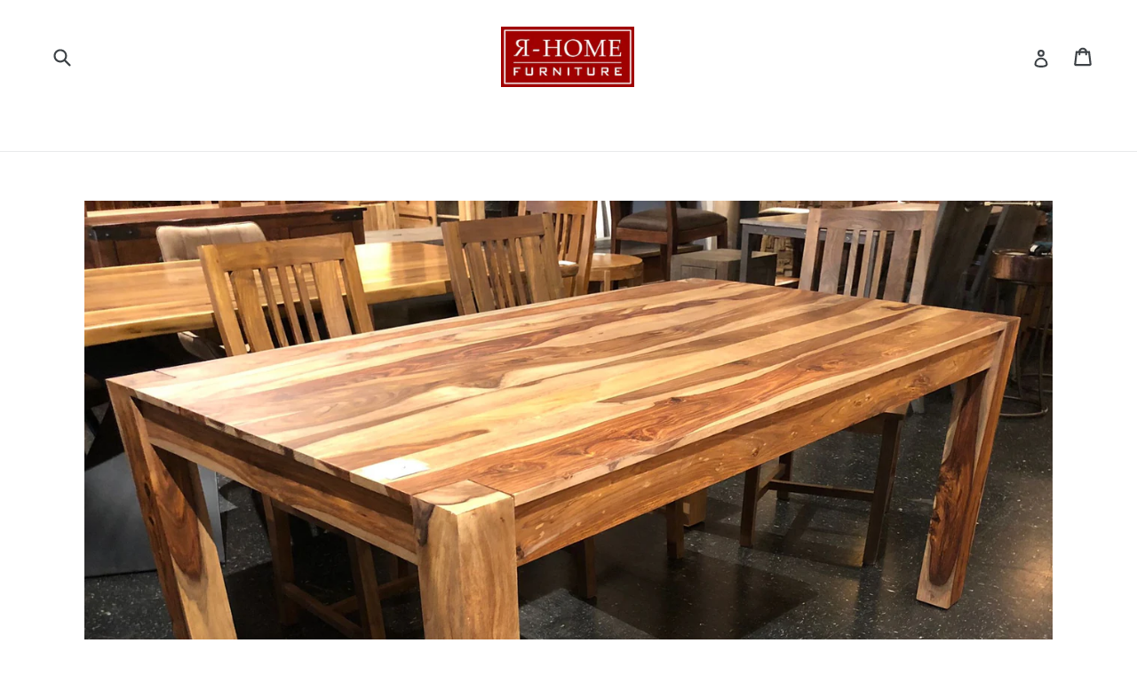

--- FILE ---
content_type: text/html; charset=utf-8
request_url: https://www.r-homefurniture.com/products/copy-of-live-edge-walnut-wood-dining-table-with-mantis-metal-base-1
body_size: 17552
content:
<!doctype html>
<!--[if IE 9]> <html class="ie9 no-js" lang="en"> <![endif]-->
<!--[if (gt IE 9)|!(IE)]><!--> <html class="no-js" lang="en"> <!--<![endif]-->
<head>
  <meta charset="utf-8">
  <meta http-equiv="X-UA-Compatible" content="IE=edge,chrome=1">
  <meta name="viewport" content="width=device-width,initial-scale=1">
  <meta name="theme-color" content="#7796a8">
  <link rel="canonical" href="https://www.r-homefurniture.com/products/copy-of-live-edge-walnut-wood-dining-table-with-mantis-metal-base-1">

  
    <link rel="shortcut icon" href="//www.r-homefurniture.com/cdn/shop/files/R_59eabdb7-93c1-4861-8471-6e9573465b4c_32x32.png?v=1701978706" type="image/png">
  

  
  <title>
    Indian rosewood dining table with corner post legs
    
    
    
      &ndash; R-Home Furniture
    
  </title>

  
    <meta name="description" content="Handcrafted Solid Wood Furniture in Alexandria, VA | Live Edge Designs Welcome to Alexandria’s premier destination for custom solid wood furniture. At R-Home Furniture, we specialize in timeless, handcrafted pieces made from sustainably sourced hardwoods — including oak, walnut, maple, and cherry. Whether you&#39;re search">
  

  <!-- /snippets/social-meta-tags.liquid -->




<meta property="og:site_name" content="R-Home Furniture">
<meta property="og:url" content="https://www.r-homefurniture.com/products/copy-of-live-edge-walnut-wood-dining-table-with-mantis-metal-base-1">
<meta property="og:title" content="Indian rosewood dining table with corner post legs">
<meta property="og:type" content="product">
<meta property="og:description" content="Handcrafted Solid Wood Furniture in Alexandria, VA | Live Edge Designs Welcome to Alexandria’s premier destination for custom solid wood furniture. At R-Home Furniture, we specialize in timeless, handcrafted pieces made from sustainably sourced hardwoods — including oak, walnut, maple, and cherry. Whether you&#39;re search">

  <meta property="og:price:amount" content="2,250.00">
  <meta property="og:price:currency" content="USD">

<meta property="og:image" content="http://www.r-homefurniture.com/cdn/shop/products/indianrosewooddiningtablesheesham_1_1200x1200.jpg?v=1663365403"><meta property="og:image" content="http://www.r-homefurniture.com/cdn/shop/products/indianrosewooddiningtablesheesham_2_1200x1200.jpg?v=1663365403"><meta property="og:image" content="http://www.r-homefurniture.com/cdn/shop/products/indianrosewooddiningtablesheesham_3_1200x1200.jpg?v=1663365403">
<meta property="og:image:secure_url" content="https://www.r-homefurniture.com/cdn/shop/products/indianrosewooddiningtablesheesham_1_1200x1200.jpg?v=1663365403"><meta property="og:image:secure_url" content="https://www.r-homefurniture.com/cdn/shop/products/indianrosewooddiningtablesheesham_2_1200x1200.jpg?v=1663365403"><meta property="og:image:secure_url" content="https://www.r-homefurniture.com/cdn/shop/products/indianrosewooddiningtablesheesham_3_1200x1200.jpg?v=1663365403">


<meta name="twitter:card" content="summary_large_image">
<meta name="twitter:title" content="Indian rosewood dining table with corner post legs">
<meta name="twitter:description" content="Handcrafted Solid Wood Furniture in Alexandria, VA | Live Edge Designs Welcome to Alexandria’s premier destination for custom solid wood furniture. At R-Home Furniture, we specialize in timeless, handcrafted pieces made from sustainably sourced hardwoods — including oak, walnut, maple, and cherry. Whether you&#39;re search">


  <link href="//www.r-homefurniture.com/cdn/shop/t/11/assets/theme.scss.css?v=10335515434221862231696004473" rel="stylesheet" type="text/css" media="all" />
  

  <link href="//fonts.googleapis.com/css?family=Lato:400,700" rel="stylesheet" type="text/css" media="all" />


  

    <link href="//fonts.googleapis.com/css?family=Lato:400" rel="stylesheet" type="text/css" media="all" />
  



  <script>
    var theme = {
      strings: {
        addToCart: "Add to cart",
        soldOut: "Sold out",
        unavailable: "Unavailable",
        showMore: "Show More",
        showLess: "Show Less",
        addressError: "Error looking up that address",
        addressNoResults: "No results for that address",
        addressQueryLimit: "You have exceeded the Google API usage limit. Consider upgrading to a \u003ca href=\"https:\/\/developers.google.com\/maps\/premium\/usage-limits\"\u003ePremium Plan\u003c\/a\u003e.",
        authError: "There was a problem authenticating your Google Maps account."
      },
      moneyFormat: "$ {{amount}}"
    }

    document.documentElement.className = document.documentElement.className.replace('no-js', 'js');
  </script>

  <!--[if (lte IE 9) ]><script src="//www.r-homefurniture.com/cdn/shop/t/11/assets/match-media.min.js?v=22265819453975888031522439572" type="text/javascript"></script><![endif]-->

  

  <!--[if (gt IE 9)|!(IE)]><!--><script src="//www.r-homefurniture.com/cdn/shop/t/11/assets/lazysizes.js?v=68441465964607740661522439572" async="async"></script><!--<![endif]-->
  <!--[if lte IE 9]><script src="//www.r-homefurniture.com/cdn/shop/t/11/assets/lazysizes.min.js?v=2045"></script><![endif]-->

  <!--[if (gt IE 9)|!(IE)]><!--><script src="//www.r-homefurniture.com/cdn/shop/t/11/assets/vendor.js?v=136118274122071307521522439575" defer="defer"></script><!--<![endif]-->
  <!--[if lte IE 9]><script src="//www.r-homefurniture.com/cdn/shop/t/11/assets/vendor.js?v=136118274122071307521522439575"></script><![endif]-->

  <!--[if (gt IE 9)|!(IE)]><!--><script src="//www.r-homefurniture.com/cdn/shop/t/11/assets/theme.js?v=142501575258897474011522955505" defer="defer"></script><!--<![endif]-->
  <!--[if lte IE 9]><script src="//www.r-homefurniture.com/cdn/shop/t/11/assets/theme.js?v=142501575258897474011522955505"></script><![endif]-->

  <script>window.performance && window.performance.mark && window.performance.mark('shopify.content_for_header.start');</script><meta id="shopify-digital-wallet" name="shopify-digital-wallet" content="/7674329/digital_wallets/dialog">
<meta name="shopify-checkout-api-token" content="38ccb15048a09503c103b856885635a4">
<link rel="alternate" type="application/json+oembed" href="https://www.r-homefurniture.com/products/copy-of-live-edge-walnut-wood-dining-table-with-mantis-metal-base-1.oembed">
<script async="async" src="/checkouts/internal/preloads.js?locale=en-US"></script>
<link rel="preconnect" href="https://shop.app" crossorigin="anonymous">
<script async="async" src="https://shop.app/checkouts/internal/preloads.js?locale=en-US&shop_id=7674329" crossorigin="anonymous"></script>
<script id="shopify-features" type="application/json">{"accessToken":"38ccb15048a09503c103b856885635a4","betas":["rich-media-storefront-analytics"],"domain":"www.r-homefurniture.com","predictiveSearch":true,"shopId":7674329,"locale":"en"}</script>
<script>var Shopify = Shopify || {};
Shopify.shop = "rhomefurniture.myshopify.com";
Shopify.locale = "en";
Shopify.currency = {"active":"USD","rate":"1.0"};
Shopify.country = "US";
Shopify.theme = {"name":"Debut","id":12245499997,"schema_name":"Debut","schema_version":"2.3.0","theme_store_id":796,"role":"main"};
Shopify.theme.handle = "null";
Shopify.theme.style = {"id":null,"handle":null};
Shopify.cdnHost = "www.r-homefurniture.com/cdn";
Shopify.routes = Shopify.routes || {};
Shopify.routes.root = "/";</script>
<script type="module">!function(o){(o.Shopify=o.Shopify||{}).modules=!0}(window);</script>
<script>!function(o){function n(){var o=[];function n(){o.push(Array.prototype.slice.apply(arguments))}return n.q=o,n}var t=o.Shopify=o.Shopify||{};t.loadFeatures=n(),t.autoloadFeatures=n()}(window);</script>
<script>
  window.ShopifyPay = window.ShopifyPay || {};
  window.ShopifyPay.apiHost = "shop.app\/pay";
  window.ShopifyPay.redirectState = null;
</script>
<script id="shop-js-analytics" type="application/json">{"pageType":"product"}</script>
<script defer="defer" async type="module" src="//www.r-homefurniture.com/cdn/shopifycloud/shop-js/modules/v2/client.init-shop-cart-sync_BT-GjEfc.en.esm.js"></script>
<script defer="defer" async type="module" src="//www.r-homefurniture.com/cdn/shopifycloud/shop-js/modules/v2/chunk.common_D58fp_Oc.esm.js"></script>
<script defer="defer" async type="module" src="//www.r-homefurniture.com/cdn/shopifycloud/shop-js/modules/v2/chunk.modal_xMitdFEc.esm.js"></script>
<script type="module">
  await import("//www.r-homefurniture.com/cdn/shopifycloud/shop-js/modules/v2/client.init-shop-cart-sync_BT-GjEfc.en.esm.js");
await import("//www.r-homefurniture.com/cdn/shopifycloud/shop-js/modules/v2/chunk.common_D58fp_Oc.esm.js");
await import("//www.r-homefurniture.com/cdn/shopifycloud/shop-js/modules/v2/chunk.modal_xMitdFEc.esm.js");

  window.Shopify.SignInWithShop?.initShopCartSync?.({"fedCMEnabled":true,"windoidEnabled":true});

</script>
<script>
  window.Shopify = window.Shopify || {};
  if (!window.Shopify.featureAssets) window.Shopify.featureAssets = {};
  window.Shopify.featureAssets['shop-js'] = {"shop-cart-sync":["modules/v2/client.shop-cart-sync_DZOKe7Ll.en.esm.js","modules/v2/chunk.common_D58fp_Oc.esm.js","modules/v2/chunk.modal_xMitdFEc.esm.js"],"init-fed-cm":["modules/v2/client.init-fed-cm_B6oLuCjv.en.esm.js","modules/v2/chunk.common_D58fp_Oc.esm.js","modules/v2/chunk.modal_xMitdFEc.esm.js"],"shop-cash-offers":["modules/v2/client.shop-cash-offers_D2sdYoxE.en.esm.js","modules/v2/chunk.common_D58fp_Oc.esm.js","modules/v2/chunk.modal_xMitdFEc.esm.js"],"shop-login-button":["modules/v2/client.shop-login-button_QeVjl5Y3.en.esm.js","modules/v2/chunk.common_D58fp_Oc.esm.js","modules/v2/chunk.modal_xMitdFEc.esm.js"],"pay-button":["modules/v2/client.pay-button_DXTOsIq6.en.esm.js","modules/v2/chunk.common_D58fp_Oc.esm.js","modules/v2/chunk.modal_xMitdFEc.esm.js"],"shop-button":["modules/v2/client.shop-button_DQZHx9pm.en.esm.js","modules/v2/chunk.common_D58fp_Oc.esm.js","modules/v2/chunk.modal_xMitdFEc.esm.js"],"avatar":["modules/v2/client.avatar_BTnouDA3.en.esm.js"],"init-windoid":["modules/v2/client.init-windoid_CR1B-cfM.en.esm.js","modules/v2/chunk.common_D58fp_Oc.esm.js","modules/v2/chunk.modal_xMitdFEc.esm.js"],"init-shop-for-new-customer-accounts":["modules/v2/client.init-shop-for-new-customer-accounts_C_vY_xzh.en.esm.js","modules/v2/client.shop-login-button_QeVjl5Y3.en.esm.js","modules/v2/chunk.common_D58fp_Oc.esm.js","modules/v2/chunk.modal_xMitdFEc.esm.js"],"init-shop-email-lookup-coordinator":["modules/v2/client.init-shop-email-lookup-coordinator_BI7n9ZSv.en.esm.js","modules/v2/chunk.common_D58fp_Oc.esm.js","modules/v2/chunk.modal_xMitdFEc.esm.js"],"init-shop-cart-sync":["modules/v2/client.init-shop-cart-sync_BT-GjEfc.en.esm.js","modules/v2/chunk.common_D58fp_Oc.esm.js","modules/v2/chunk.modal_xMitdFEc.esm.js"],"shop-toast-manager":["modules/v2/client.shop-toast-manager_DiYdP3xc.en.esm.js","modules/v2/chunk.common_D58fp_Oc.esm.js","modules/v2/chunk.modal_xMitdFEc.esm.js"],"init-customer-accounts":["modules/v2/client.init-customer-accounts_D9ZNqS-Q.en.esm.js","modules/v2/client.shop-login-button_QeVjl5Y3.en.esm.js","modules/v2/chunk.common_D58fp_Oc.esm.js","modules/v2/chunk.modal_xMitdFEc.esm.js"],"init-customer-accounts-sign-up":["modules/v2/client.init-customer-accounts-sign-up_iGw4briv.en.esm.js","modules/v2/client.shop-login-button_QeVjl5Y3.en.esm.js","modules/v2/chunk.common_D58fp_Oc.esm.js","modules/v2/chunk.modal_xMitdFEc.esm.js"],"shop-follow-button":["modules/v2/client.shop-follow-button_CqMgW2wH.en.esm.js","modules/v2/chunk.common_D58fp_Oc.esm.js","modules/v2/chunk.modal_xMitdFEc.esm.js"],"checkout-modal":["modules/v2/client.checkout-modal_xHeaAweL.en.esm.js","modules/v2/chunk.common_D58fp_Oc.esm.js","modules/v2/chunk.modal_xMitdFEc.esm.js"],"shop-login":["modules/v2/client.shop-login_D91U-Q7h.en.esm.js","modules/v2/chunk.common_D58fp_Oc.esm.js","modules/v2/chunk.modal_xMitdFEc.esm.js"],"lead-capture":["modules/v2/client.lead-capture_BJmE1dJe.en.esm.js","modules/v2/chunk.common_D58fp_Oc.esm.js","modules/v2/chunk.modal_xMitdFEc.esm.js"],"payment-terms":["modules/v2/client.payment-terms_Ci9AEqFq.en.esm.js","modules/v2/chunk.common_D58fp_Oc.esm.js","modules/v2/chunk.modal_xMitdFEc.esm.js"]};
</script>
<script>(function() {
  var isLoaded = false;
  function asyncLoad() {
    if (isLoaded) return;
    isLoaded = true;
    var urls = ["\/\/www.powr.io\/powr.js?powr-token=rhomefurniture.myshopify.com\u0026external-type=shopify\u0026shop=rhomefurniture.myshopify.com","https:\/\/cdn.shopify.com\/s\/files\/1\/0767\/4329\/t\/11\/assets\/globo.formbuilder.init.js?v=1648536231\u0026shop=rhomefurniture.myshopify.com"];
    for (var i = 0; i < urls.length; i++) {
      var s = document.createElement('script');
      s.type = 'text/javascript';
      s.async = true;
      s.src = urls[i];
      var x = document.getElementsByTagName('script')[0];
      x.parentNode.insertBefore(s, x);
    }
  };
  if(window.attachEvent) {
    window.attachEvent('onload', asyncLoad);
  } else {
    window.addEventListener('load', asyncLoad, false);
  }
})();</script>
<script id="__st">var __st={"a":7674329,"offset":-18000,"reqid":"db6ef443-30ec-4874-add3-300364415c5c-1769032607","pageurl":"www.r-homefurniture.com\/products\/copy-of-live-edge-walnut-wood-dining-table-with-mantis-metal-base-1","u":"e798e0196dd5","p":"product","rtyp":"product","rid":7659131207867};</script>
<script>window.ShopifyPaypalV4VisibilityTracking = true;</script>
<script id="captcha-bootstrap">!function(){'use strict';const t='contact',e='account',n='new_comment',o=[[t,t],['blogs',n],['comments',n],[t,'customer']],c=[[e,'customer_login'],[e,'guest_login'],[e,'recover_customer_password'],[e,'create_customer']],r=t=>t.map((([t,e])=>`form[action*='/${t}']:not([data-nocaptcha='true']) input[name='form_type'][value='${e}']`)).join(','),a=t=>()=>t?[...document.querySelectorAll(t)].map((t=>t.form)):[];function s(){const t=[...o],e=r(t);return a(e)}const i='password',u='form_key',d=['recaptcha-v3-token','g-recaptcha-response','h-captcha-response',i],f=()=>{try{return window.sessionStorage}catch{return}},m='__shopify_v',_=t=>t.elements[u];function p(t,e,n=!1){try{const o=window.sessionStorage,c=JSON.parse(o.getItem(e)),{data:r}=function(t){const{data:e,action:n}=t;return t[m]||n?{data:e,action:n}:{data:t,action:n}}(c);for(const[e,n]of Object.entries(r))t.elements[e]&&(t.elements[e].value=n);n&&o.removeItem(e)}catch(o){console.error('form repopulation failed',{error:o})}}const l='form_type',E='cptcha';function T(t){t.dataset[E]=!0}const w=window,h=w.document,L='Shopify',v='ce_forms',y='captcha';let A=!1;((t,e)=>{const n=(g='f06e6c50-85a8-45c8-87d0-21a2b65856fe',I='https://cdn.shopify.com/shopifycloud/storefront-forms-hcaptcha/ce_storefront_forms_captcha_hcaptcha.v1.5.2.iife.js',D={infoText:'Protected by hCaptcha',privacyText:'Privacy',termsText:'Terms'},(t,e,n)=>{const o=w[L][v],c=o.bindForm;if(c)return c(t,g,e,D).then(n);var r;o.q.push([[t,g,e,D],n]),r=I,A||(h.body.append(Object.assign(h.createElement('script'),{id:'captcha-provider',async:!0,src:r})),A=!0)});var g,I,D;w[L]=w[L]||{},w[L][v]=w[L][v]||{},w[L][v].q=[],w[L][y]=w[L][y]||{},w[L][y].protect=function(t,e){n(t,void 0,e),T(t)},Object.freeze(w[L][y]),function(t,e,n,w,h,L){const[v,y,A,g]=function(t,e,n){const i=e?o:[],u=t?c:[],d=[...i,...u],f=r(d),m=r(i),_=r(d.filter((([t,e])=>n.includes(e))));return[a(f),a(m),a(_),s()]}(w,h,L),I=t=>{const e=t.target;return e instanceof HTMLFormElement?e:e&&e.form},D=t=>v().includes(t);t.addEventListener('submit',(t=>{const e=I(t);if(!e)return;const n=D(e)&&!e.dataset.hcaptchaBound&&!e.dataset.recaptchaBound,o=_(e),c=g().includes(e)&&(!o||!o.value);(n||c)&&t.preventDefault(),c&&!n&&(function(t){try{if(!f())return;!function(t){const e=f();if(!e)return;const n=_(t);if(!n)return;const o=n.value;o&&e.removeItem(o)}(t);const e=Array.from(Array(32),(()=>Math.random().toString(36)[2])).join('');!function(t,e){_(t)||t.append(Object.assign(document.createElement('input'),{type:'hidden',name:u})),t.elements[u].value=e}(t,e),function(t,e){const n=f();if(!n)return;const o=[...t.querySelectorAll(`input[type='${i}']`)].map((({name:t})=>t)),c=[...d,...o],r={};for(const[a,s]of new FormData(t).entries())c.includes(a)||(r[a]=s);n.setItem(e,JSON.stringify({[m]:1,action:t.action,data:r}))}(t,e)}catch(e){console.error('failed to persist form',e)}}(e),e.submit())}));const S=(t,e)=>{t&&!t.dataset[E]&&(n(t,e.some((e=>e===t))),T(t))};for(const o of['focusin','change'])t.addEventListener(o,(t=>{const e=I(t);D(e)&&S(e,y())}));const B=e.get('form_key'),M=e.get(l),P=B&&M;t.addEventListener('DOMContentLoaded',(()=>{const t=y();if(P)for(const e of t)e.elements[l].value===M&&p(e,B);[...new Set([...A(),...v().filter((t=>'true'===t.dataset.shopifyCaptcha))])].forEach((e=>S(e,t)))}))}(h,new URLSearchParams(w.location.search),n,t,e,['guest_login'])})(!0,!0)}();</script>
<script integrity="sha256-4kQ18oKyAcykRKYeNunJcIwy7WH5gtpwJnB7kiuLZ1E=" data-source-attribution="shopify.loadfeatures" defer="defer" src="//www.r-homefurniture.com/cdn/shopifycloud/storefront/assets/storefront/load_feature-a0a9edcb.js" crossorigin="anonymous"></script>
<script crossorigin="anonymous" defer="defer" src="//www.r-homefurniture.com/cdn/shopifycloud/storefront/assets/shopify_pay/storefront-65b4c6d7.js?v=20250812"></script>
<script data-source-attribution="shopify.dynamic_checkout.dynamic.init">var Shopify=Shopify||{};Shopify.PaymentButton=Shopify.PaymentButton||{isStorefrontPortableWallets:!0,init:function(){window.Shopify.PaymentButton.init=function(){};var t=document.createElement("script");t.src="https://www.r-homefurniture.com/cdn/shopifycloud/portable-wallets/latest/portable-wallets.en.js",t.type="module",document.head.appendChild(t)}};
</script>
<script data-source-attribution="shopify.dynamic_checkout.buyer_consent">
  function portableWalletsHideBuyerConsent(e){var t=document.getElementById("shopify-buyer-consent"),n=document.getElementById("shopify-subscription-policy-button");t&&n&&(t.classList.add("hidden"),t.setAttribute("aria-hidden","true"),n.removeEventListener("click",e))}function portableWalletsShowBuyerConsent(e){var t=document.getElementById("shopify-buyer-consent"),n=document.getElementById("shopify-subscription-policy-button");t&&n&&(t.classList.remove("hidden"),t.removeAttribute("aria-hidden"),n.addEventListener("click",e))}window.Shopify?.PaymentButton&&(window.Shopify.PaymentButton.hideBuyerConsent=portableWalletsHideBuyerConsent,window.Shopify.PaymentButton.showBuyerConsent=portableWalletsShowBuyerConsent);
</script>
<script data-source-attribution="shopify.dynamic_checkout.cart.bootstrap">document.addEventListener("DOMContentLoaded",(function(){function t(){return document.querySelector("shopify-accelerated-checkout-cart, shopify-accelerated-checkout")}if(t())Shopify.PaymentButton.init();else{new MutationObserver((function(e,n){t()&&(Shopify.PaymentButton.init(),n.disconnect())})).observe(document.body,{childList:!0,subtree:!0})}}));
</script>
<link id="shopify-accelerated-checkout-styles" rel="stylesheet" media="screen" href="https://www.r-homefurniture.com/cdn/shopifycloud/portable-wallets/latest/accelerated-checkout-backwards-compat.css" crossorigin="anonymous">
<style id="shopify-accelerated-checkout-cart">
        #shopify-buyer-consent {
  margin-top: 1em;
  display: inline-block;
  width: 100%;
}

#shopify-buyer-consent.hidden {
  display: none;
}

#shopify-subscription-policy-button {
  background: none;
  border: none;
  padding: 0;
  text-decoration: underline;
  font-size: inherit;
  cursor: pointer;
}

#shopify-subscription-policy-button::before {
  box-shadow: none;
}

      </style>

<script>window.performance && window.performance.mark && window.performance.mark('shopify.content_for_header.end');</script>

<!--   This area was rendered by Powerful Formbuilder App --> 
	
	<script> 
		 
			var PFB_product_name = 'Indian rosewood dining table with corner post legs'; 
			var PFB_product_url = '/products/copy-of-live-edge-walnut-wood-dining-table-with-mantis-metal-base-1'; 
		 
		 
	</script> 
<!-- End Area -->

<script>
	var Globo = Globo || {};
    var globoFormbuilderRecaptchaInit = function(){};
    Globo.FormBuilder = Globo.FormBuilder || {};
    Globo.FormBuilder.url = "https://form.globosoftware.net";
    Globo.FormBuilder.shop = {
        settings : {
            reCaptcha : {
                siteKey : ''
            },
            hideWaterMark : false,
            encryptionFormId : false,
            copyright: ``,
            scrollTop: true
        },
        pricing:{
            features:{
                fileUpload : false,
                removeCopyright : false,
                bulkOrderForm: false,
                cartForm: false,
            }
        },
        configuration: {
            money_format:  "$ {{amount}}"
        },
        encryption_form_id : false
    };
    Globo.FormBuilder.forms = [];

    
    Globo.FormBuilder.page = {
        title : document.title,
        href : window.location.href,
        type: "product"
    };
    Globo.FormBuilder.assetFormUrls = [];
            Globo.FormBuilder.assetFormUrls[55173] = "//www.r-homefurniture.com/cdn/shop/t/11/assets/globo.formbuilder.data.55173.js?v=104940070330399285561648536219";
    Globo.FormBuilder.assetFormUrls[899] = "//www.r-homefurniture.com/cdn/shop/t/11/assets/globo.formbuilder.data.55173.js?v=104940070330399285561648536219";        
</script>

<link rel="preload" href="//www.r-homefurniture.com/cdn/shop/t/11/assets/globo.formbuilder.css?v=163444510838697616571648536221" as="style" onload="this.onload=null;this.rel='stylesheet'">
<noscript><link rel="stylesheet" href="//www.r-homefurniture.com/cdn/shop/t/11/assets/globo.formbuilder.css?v=163444510838697616571648536221"></noscript>
<link rel="stylesheet" href="//www.r-homefurniture.com/cdn/shop/t/11/assets/globo.formbuilder.css?v=163444510838697616571648536221">


<script>
    Globo.FormBuilder.__webpack_public_path__ = "//www.r-homefurniture.com/cdn/shop/t/11/assets/"
</script>
<script src="//www.r-homefurniture.com/cdn/shop/t/11/assets/globo.formbuilder.index.js?v=70212497172952358611648536226" defer></script>

<script type="application/ld+json">
{
  "@context": "https://schema.org",
  "@type": "FurnitureStore",
  "name": "R-Home Furniture",
  "image": "https://www.r-homefurniture.com/cdn/shop/files/r-home_furniture_store_alexandria_virginia_va_360x.png",
  "address": {
    "@type": "PostalAddress",
    "streetAddress": "5641-A General Washington Dr",
    "addressLocality": "Alexandria",
    "addressRegion": "Virginia",
    "postalCode": "22312",
    "addressCountry": "US"
  },
  "telephone": "703-658-9665",
  "url": "https://www.r-homefurniture.com",
  "priceRange": "$$",
  "openingHours": "Wednesday-Sunday 11:00-18:00",
  "geo": {
    "@type": "GeoCoordinates",
    "latitude": "38.79847",
    "longitude": "-77.16346"
  }
}
</script>

<link href="https://monorail-edge.shopifysvc.com" rel="dns-prefetch">
<script>(function(){if ("sendBeacon" in navigator && "performance" in window) {try {var session_token_from_headers = performance.getEntriesByType('navigation')[0].serverTiming.find(x => x.name == '_s').description;} catch {var session_token_from_headers = undefined;}var session_cookie_matches = document.cookie.match(/_shopify_s=([^;]*)/);var session_token_from_cookie = session_cookie_matches && session_cookie_matches.length === 2 ? session_cookie_matches[1] : "";var session_token = session_token_from_headers || session_token_from_cookie || "";function handle_abandonment_event(e) {var entries = performance.getEntries().filter(function(entry) {return /monorail-edge.shopifysvc.com/.test(entry.name);});if (!window.abandonment_tracked && entries.length === 0) {window.abandonment_tracked = true;var currentMs = Date.now();var navigation_start = performance.timing.navigationStart;var payload = {shop_id: 7674329,url: window.location.href,navigation_start,duration: currentMs - navigation_start,session_token,page_type: "product"};window.navigator.sendBeacon("https://monorail-edge.shopifysvc.com/v1/produce", JSON.stringify({schema_id: "online_store_buyer_site_abandonment/1.1",payload: payload,metadata: {event_created_at_ms: currentMs,event_sent_at_ms: currentMs}}));}}window.addEventListener('pagehide', handle_abandonment_event);}}());</script>
<script id="web-pixels-manager-setup">(function e(e,d,r,n,o){if(void 0===o&&(o={}),!Boolean(null===(a=null===(i=window.Shopify)||void 0===i?void 0:i.analytics)||void 0===a?void 0:a.replayQueue)){var i,a;window.Shopify=window.Shopify||{};var t=window.Shopify;t.analytics=t.analytics||{};var s=t.analytics;s.replayQueue=[],s.publish=function(e,d,r){return s.replayQueue.push([e,d,r]),!0};try{self.performance.mark("wpm:start")}catch(e){}var l=function(){var e={modern:/Edge?\/(1{2}[4-9]|1[2-9]\d|[2-9]\d{2}|\d{4,})\.\d+(\.\d+|)|Firefox\/(1{2}[4-9]|1[2-9]\d|[2-9]\d{2}|\d{4,})\.\d+(\.\d+|)|Chrom(ium|e)\/(9{2}|\d{3,})\.\d+(\.\d+|)|(Maci|X1{2}).+ Version\/(15\.\d+|(1[6-9]|[2-9]\d|\d{3,})\.\d+)([,.]\d+|)( \(\w+\)|)( Mobile\/\w+|) Safari\/|Chrome.+OPR\/(9{2}|\d{3,})\.\d+\.\d+|(CPU[ +]OS|iPhone[ +]OS|CPU[ +]iPhone|CPU IPhone OS|CPU iPad OS)[ +]+(15[._]\d+|(1[6-9]|[2-9]\d|\d{3,})[._]\d+)([._]\d+|)|Android:?[ /-](13[3-9]|1[4-9]\d|[2-9]\d{2}|\d{4,})(\.\d+|)(\.\d+|)|Android.+Firefox\/(13[5-9]|1[4-9]\d|[2-9]\d{2}|\d{4,})\.\d+(\.\d+|)|Android.+Chrom(ium|e)\/(13[3-9]|1[4-9]\d|[2-9]\d{2}|\d{4,})\.\d+(\.\d+|)|SamsungBrowser\/([2-9]\d|\d{3,})\.\d+/,legacy:/Edge?\/(1[6-9]|[2-9]\d|\d{3,})\.\d+(\.\d+|)|Firefox\/(5[4-9]|[6-9]\d|\d{3,})\.\d+(\.\d+|)|Chrom(ium|e)\/(5[1-9]|[6-9]\d|\d{3,})\.\d+(\.\d+|)([\d.]+$|.*Safari\/(?![\d.]+ Edge\/[\d.]+$))|(Maci|X1{2}).+ Version\/(10\.\d+|(1[1-9]|[2-9]\d|\d{3,})\.\d+)([,.]\d+|)( \(\w+\)|)( Mobile\/\w+|) Safari\/|Chrome.+OPR\/(3[89]|[4-9]\d|\d{3,})\.\d+\.\d+|(CPU[ +]OS|iPhone[ +]OS|CPU[ +]iPhone|CPU IPhone OS|CPU iPad OS)[ +]+(10[._]\d+|(1[1-9]|[2-9]\d|\d{3,})[._]\d+)([._]\d+|)|Android:?[ /-](13[3-9]|1[4-9]\d|[2-9]\d{2}|\d{4,})(\.\d+|)(\.\d+|)|Mobile Safari.+OPR\/([89]\d|\d{3,})\.\d+\.\d+|Android.+Firefox\/(13[5-9]|1[4-9]\d|[2-9]\d{2}|\d{4,})\.\d+(\.\d+|)|Android.+Chrom(ium|e)\/(13[3-9]|1[4-9]\d|[2-9]\d{2}|\d{4,})\.\d+(\.\d+|)|Android.+(UC? ?Browser|UCWEB|U3)[ /]?(15\.([5-9]|\d{2,})|(1[6-9]|[2-9]\d|\d{3,})\.\d+)\.\d+|SamsungBrowser\/(5\.\d+|([6-9]|\d{2,})\.\d+)|Android.+MQ{2}Browser\/(14(\.(9|\d{2,})|)|(1[5-9]|[2-9]\d|\d{3,})(\.\d+|))(\.\d+|)|K[Aa][Ii]OS\/(3\.\d+|([4-9]|\d{2,})\.\d+)(\.\d+|)/},d=e.modern,r=e.legacy,n=navigator.userAgent;return n.match(d)?"modern":n.match(r)?"legacy":"unknown"}(),u="modern"===l?"modern":"legacy",c=(null!=n?n:{modern:"",legacy:""})[u],f=function(e){return[e.baseUrl,"/wpm","/b",e.hashVersion,"modern"===e.buildTarget?"m":"l",".js"].join("")}({baseUrl:d,hashVersion:r,buildTarget:u}),m=function(e){var d=e.version,r=e.bundleTarget,n=e.surface,o=e.pageUrl,i=e.monorailEndpoint;return{emit:function(e){var a=e.status,t=e.errorMsg,s=(new Date).getTime(),l=JSON.stringify({metadata:{event_sent_at_ms:s},events:[{schema_id:"web_pixels_manager_load/3.1",payload:{version:d,bundle_target:r,page_url:o,status:a,surface:n,error_msg:t},metadata:{event_created_at_ms:s}}]});if(!i)return console&&console.warn&&console.warn("[Web Pixels Manager] No Monorail endpoint provided, skipping logging."),!1;try{return self.navigator.sendBeacon.bind(self.navigator)(i,l)}catch(e){}var u=new XMLHttpRequest;try{return u.open("POST",i,!0),u.setRequestHeader("Content-Type","text/plain"),u.send(l),!0}catch(e){return console&&console.warn&&console.warn("[Web Pixels Manager] Got an unhandled error while logging to Monorail."),!1}}}}({version:r,bundleTarget:l,surface:e.surface,pageUrl:self.location.href,monorailEndpoint:e.monorailEndpoint});try{o.browserTarget=l,function(e){var d=e.src,r=e.async,n=void 0===r||r,o=e.onload,i=e.onerror,a=e.sri,t=e.scriptDataAttributes,s=void 0===t?{}:t,l=document.createElement("script"),u=document.querySelector("head"),c=document.querySelector("body");if(l.async=n,l.src=d,a&&(l.integrity=a,l.crossOrigin="anonymous"),s)for(var f in s)if(Object.prototype.hasOwnProperty.call(s,f))try{l.dataset[f]=s[f]}catch(e){}if(o&&l.addEventListener("load",o),i&&l.addEventListener("error",i),u)u.appendChild(l);else{if(!c)throw new Error("Did not find a head or body element to append the script");c.appendChild(l)}}({src:f,async:!0,onload:function(){if(!function(){var e,d;return Boolean(null===(d=null===(e=window.Shopify)||void 0===e?void 0:e.analytics)||void 0===d?void 0:d.initialized)}()){var d=window.webPixelsManager.init(e)||void 0;if(d){var r=window.Shopify.analytics;r.replayQueue.forEach((function(e){var r=e[0],n=e[1],o=e[2];d.publishCustomEvent(r,n,o)})),r.replayQueue=[],r.publish=d.publishCustomEvent,r.visitor=d.visitor,r.initialized=!0}}},onerror:function(){return m.emit({status:"failed",errorMsg:"".concat(f," has failed to load")})},sri:function(e){var d=/^sha384-[A-Za-z0-9+/=]+$/;return"string"==typeof e&&d.test(e)}(c)?c:"",scriptDataAttributes:o}),m.emit({status:"loading"})}catch(e){m.emit({status:"failed",errorMsg:(null==e?void 0:e.message)||"Unknown error"})}}})({shopId: 7674329,storefrontBaseUrl: "https://www.r-homefurniture.com",extensionsBaseUrl: "https://extensions.shopifycdn.com/cdn/shopifycloud/web-pixels-manager",monorailEndpoint: "https://monorail-edge.shopifysvc.com/unstable/produce_batch",surface: "storefront-renderer",enabledBetaFlags: ["2dca8a86"],webPixelsConfigList: [{"id":"shopify-app-pixel","configuration":"{}","eventPayloadVersion":"v1","runtimeContext":"STRICT","scriptVersion":"0450","apiClientId":"shopify-pixel","type":"APP","privacyPurposes":["ANALYTICS","MARKETING"]},{"id":"shopify-custom-pixel","eventPayloadVersion":"v1","runtimeContext":"LAX","scriptVersion":"0450","apiClientId":"shopify-pixel","type":"CUSTOM","privacyPurposes":["ANALYTICS","MARKETING"]}],isMerchantRequest: false,initData: {"shop":{"name":"R-Home Furniture","paymentSettings":{"currencyCode":"USD"},"myshopifyDomain":"rhomefurniture.myshopify.com","countryCode":"US","storefrontUrl":"https:\/\/www.r-homefurniture.com"},"customer":null,"cart":null,"checkout":null,"productVariants":[{"price":{"amount":2250.0,"currencyCode":"USD"},"product":{"title":"Indian rosewood dining table with corner post legs","vendor":"R-Home Furniture","id":"7659131207867","untranslatedTitle":"Indian rosewood dining table with corner post legs","url":"\/products\/copy-of-live-edge-walnut-wood-dining-table-with-mantis-metal-base-1","type":""},"id":"43393290764475","image":{"src":"\/\/www.r-homefurniture.com\/cdn\/shop\/products\/indianrosewooddiningtablesheesham_1.jpg?v=1663365403"},"sku":"","title":"Default Title","untranslatedTitle":"Default Title"}],"purchasingCompany":null},},"https://www.r-homefurniture.com/cdn","fcfee988w5aeb613cpc8e4bc33m6693e112",{"modern":"","legacy":""},{"shopId":"7674329","storefrontBaseUrl":"https:\/\/www.r-homefurniture.com","extensionBaseUrl":"https:\/\/extensions.shopifycdn.com\/cdn\/shopifycloud\/web-pixels-manager","surface":"storefront-renderer","enabledBetaFlags":"[\"2dca8a86\"]","isMerchantRequest":"false","hashVersion":"fcfee988w5aeb613cpc8e4bc33m6693e112","publish":"custom","events":"[[\"page_viewed\",{}],[\"product_viewed\",{\"productVariant\":{\"price\":{\"amount\":2250.0,\"currencyCode\":\"USD\"},\"product\":{\"title\":\"Indian rosewood dining table with corner post legs\",\"vendor\":\"R-Home Furniture\",\"id\":\"7659131207867\",\"untranslatedTitle\":\"Indian rosewood dining table with corner post legs\",\"url\":\"\/products\/copy-of-live-edge-walnut-wood-dining-table-with-mantis-metal-base-1\",\"type\":\"\"},\"id\":\"43393290764475\",\"image\":{\"src\":\"\/\/www.r-homefurniture.com\/cdn\/shop\/products\/indianrosewooddiningtablesheesham_1.jpg?v=1663365403\"},\"sku\":\"\",\"title\":\"Default Title\",\"untranslatedTitle\":\"Default Title\"}}]]"});</script><script>
  window.ShopifyAnalytics = window.ShopifyAnalytics || {};
  window.ShopifyAnalytics.meta = window.ShopifyAnalytics.meta || {};
  window.ShopifyAnalytics.meta.currency = 'USD';
  var meta = {"product":{"id":7659131207867,"gid":"gid:\/\/shopify\/Product\/7659131207867","vendor":"R-Home Furniture","type":"","handle":"copy-of-live-edge-walnut-wood-dining-table-with-mantis-metal-base-1","variants":[{"id":43393290764475,"price":225000,"name":"Indian rosewood dining table with corner post legs","public_title":null,"sku":""}],"remote":false},"page":{"pageType":"product","resourceType":"product","resourceId":7659131207867,"requestId":"db6ef443-30ec-4874-add3-300364415c5c-1769032607"}};
  for (var attr in meta) {
    window.ShopifyAnalytics.meta[attr] = meta[attr];
  }
</script>
<script class="analytics">
  (function () {
    var customDocumentWrite = function(content) {
      var jquery = null;

      if (window.jQuery) {
        jquery = window.jQuery;
      } else if (window.Checkout && window.Checkout.$) {
        jquery = window.Checkout.$;
      }

      if (jquery) {
        jquery('body').append(content);
      }
    };

    var hasLoggedConversion = function(token) {
      if (token) {
        return document.cookie.indexOf('loggedConversion=' + token) !== -1;
      }
      return false;
    }

    var setCookieIfConversion = function(token) {
      if (token) {
        var twoMonthsFromNow = new Date(Date.now());
        twoMonthsFromNow.setMonth(twoMonthsFromNow.getMonth() + 2);

        document.cookie = 'loggedConversion=' + token + '; expires=' + twoMonthsFromNow;
      }
    }

    var trekkie = window.ShopifyAnalytics.lib = window.trekkie = window.trekkie || [];
    if (trekkie.integrations) {
      return;
    }
    trekkie.methods = [
      'identify',
      'page',
      'ready',
      'track',
      'trackForm',
      'trackLink'
    ];
    trekkie.factory = function(method) {
      return function() {
        var args = Array.prototype.slice.call(arguments);
        args.unshift(method);
        trekkie.push(args);
        return trekkie;
      };
    };
    for (var i = 0; i < trekkie.methods.length; i++) {
      var key = trekkie.methods[i];
      trekkie[key] = trekkie.factory(key);
    }
    trekkie.load = function(config) {
      trekkie.config = config || {};
      trekkie.config.initialDocumentCookie = document.cookie;
      var first = document.getElementsByTagName('script')[0];
      var script = document.createElement('script');
      script.type = 'text/javascript';
      script.onerror = function(e) {
        var scriptFallback = document.createElement('script');
        scriptFallback.type = 'text/javascript';
        scriptFallback.onerror = function(error) {
                var Monorail = {
      produce: function produce(monorailDomain, schemaId, payload) {
        var currentMs = new Date().getTime();
        var event = {
          schema_id: schemaId,
          payload: payload,
          metadata: {
            event_created_at_ms: currentMs,
            event_sent_at_ms: currentMs
          }
        };
        return Monorail.sendRequest("https://" + monorailDomain + "/v1/produce", JSON.stringify(event));
      },
      sendRequest: function sendRequest(endpointUrl, payload) {
        // Try the sendBeacon API
        if (window && window.navigator && typeof window.navigator.sendBeacon === 'function' && typeof window.Blob === 'function' && !Monorail.isIos12()) {
          var blobData = new window.Blob([payload], {
            type: 'text/plain'
          });

          if (window.navigator.sendBeacon(endpointUrl, blobData)) {
            return true;
          } // sendBeacon was not successful

        } // XHR beacon

        var xhr = new XMLHttpRequest();

        try {
          xhr.open('POST', endpointUrl);
          xhr.setRequestHeader('Content-Type', 'text/plain');
          xhr.send(payload);
        } catch (e) {
          console.log(e);
        }

        return false;
      },
      isIos12: function isIos12() {
        return window.navigator.userAgent.lastIndexOf('iPhone; CPU iPhone OS 12_') !== -1 || window.navigator.userAgent.lastIndexOf('iPad; CPU OS 12_') !== -1;
      }
    };
    Monorail.produce('monorail-edge.shopifysvc.com',
      'trekkie_storefront_load_errors/1.1',
      {shop_id: 7674329,
      theme_id: 12245499997,
      app_name: "storefront",
      context_url: window.location.href,
      source_url: "//www.r-homefurniture.com/cdn/s/trekkie.storefront.cd680fe47e6c39ca5d5df5f0a32d569bc48c0f27.min.js"});

        };
        scriptFallback.async = true;
        scriptFallback.src = '//www.r-homefurniture.com/cdn/s/trekkie.storefront.cd680fe47e6c39ca5d5df5f0a32d569bc48c0f27.min.js';
        first.parentNode.insertBefore(scriptFallback, first);
      };
      script.async = true;
      script.src = '//www.r-homefurniture.com/cdn/s/trekkie.storefront.cd680fe47e6c39ca5d5df5f0a32d569bc48c0f27.min.js';
      first.parentNode.insertBefore(script, first);
    };
    trekkie.load(
      {"Trekkie":{"appName":"storefront","development":false,"defaultAttributes":{"shopId":7674329,"isMerchantRequest":null,"themeId":12245499997,"themeCityHash":"4778765602666349782","contentLanguage":"en","currency":"USD","eventMetadataId":"bd99d6e9-d4fc-43d2-ac2a-7e88827e2d6a"},"isServerSideCookieWritingEnabled":true,"monorailRegion":"shop_domain","enabledBetaFlags":["65f19447"]},"Session Attribution":{},"S2S":{"facebookCapiEnabled":false,"source":"trekkie-storefront-renderer","apiClientId":580111}}
    );

    var loaded = false;
    trekkie.ready(function() {
      if (loaded) return;
      loaded = true;

      window.ShopifyAnalytics.lib = window.trekkie;

      var originalDocumentWrite = document.write;
      document.write = customDocumentWrite;
      try { window.ShopifyAnalytics.merchantGoogleAnalytics.call(this); } catch(error) {};
      document.write = originalDocumentWrite;

      window.ShopifyAnalytics.lib.page(null,{"pageType":"product","resourceType":"product","resourceId":7659131207867,"requestId":"db6ef443-30ec-4874-add3-300364415c5c-1769032607","shopifyEmitted":true});

      var match = window.location.pathname.match(/checkouts\/(.+)\/(thank_you|post_purchase)/)
      var token = match? match[1]: undefined;
      if (!hasLoggedConversion(token)) {
        setCookieIfConversion(token);
        window.ShopifyAnalytics.lib.track("Viewed Product",{"currency":"USD","variantId":43393290764475,"productId":7659131207867,"productGid":"gid:\/\/shopify\/Product\/7659131207867","name":"Indian rosewood dining table with corner post legs","price":"2250.00","sku":"","brand":"R-Home Furniture","variant":null,"category":"","nonInteraction":true,"remote":false},undefined,undefined,{"shopifyEmitted":true});
      window.ShopifyAnalytics.lib.track("monorail:\/\/trekkie_storefront_viewed_product\/1.1",{"currency":"USD","variantId":43393290764475,"productId":7659131207867,"productGid":"gid:\/\/shopify\/Product\/7659131207867","name":"Indian rosewood dining table with corner post legs","price":"2250.00","sku":"","brand":"R-Home Furniture","variant":null,"category":"","nonInteraction":true,"remote":false,"referer":"https:\/\/www.r-homefurniture.com\/products\/copy-of-live-edge-walnut-wood-dining-table-with-mantis-metal-base-1"});
      }
    });


        var eventsListenerScript = document.createElement('script');
        eventsListenerScript.async = true;
        eventsListenerScript.src = "//www.r-homefurniture.com/cdn/shopifycloud/storefront/assets/shop_events_listener-3da45d37.js";
        document.getElementsByTagName('head')[0].appendChild(eventsListenerScript);

})();</script>
<script
  defer
  src="https://www.r-homefurniture.com/cdn/shopifycloud/perf-kit/shopify-perf-kit-3.0.4.min.js"
  data-application="storefront-renderer"
  data-shop-id="7674329"
  data-render-region="gcp-us-central1"
  data-page-type="product"
  data-theme-instance-id="12245499997"
  data-theme-name="Debut"
  data-theme-version="2.3.0"
  data-monorail-region="shop_domain"
  data-resource-timing-sampling-rate="10"
  data-shs="true"
  data-shs-beacon="true"
  data-shs-export-with-fetch="true"
  data-shs-logs-sample-rate="1"
  data-shs-beacon-endpoint="https://www.r-homefurniture.com/api/collect"
></script>
</head>

<body class="template-product">

  <a class="in-page-link visually-hidden skip-link" href="#MainContent">Skip to content</a>

  <div id="SearchDrawer" class="search-bar drawer drawer--top" role="dialog" aria-modal="true" aria-label="Search">
    <div class="search-bar__table">
      <div class="search-bar__table-cell search-bar__form-wrapper">
        <form class="search search-bar__form" action="/search" method="get" role="search">
          <button class="search-bar__submit search__submit btn--link" type="submit">
            <svg aria-hidden="true" focusable="false" role="presentation" class="icon icon-search" viewBox="0 0 37 40"><path d="M35.6 36l-9.8-9.8c4.1-5.4 3.6-13.2-1.3-18.1-5.4-5.4-14.2-5.4-19.7 0-5.4 5.4-5.4 14.2 0 19.7 2.6 2.6 6.1 4.1 9.8 4.1 3 0 5.9-1 8.3-2.8l9.8 9.8c.4.4.9.6 1.4.6s1-.2 1.4-.6c.9-.9.9-2.1.1-2.9zm-20.9-8.2c-2.6 0-5.1-1-7-2.9-3.9-3.9-3.9-10.1 0-14C9.6 9 12.2 8 14.7 8s5.1 1 7 2.9c3.9 3.9 3.9 10.1 0 14-1.9 1.9-4.4 2.9-7 2.9z"/></svg>
            <span class="icon__fallback-text">Submit</span>
          </button>
          <input class="search__input search-bar__input" type="search" name="q" value="" placeholder="Search" aria-label="Search">
        </form>
      </div>
      <div class="search-bar__table-cell text-right">
        <button type="button" class="btn--link search-bar__close js-drawer-close">
          <svg aria-hidden="true" focusable="false" role="presentation" class="icon icon-close" viewBox="0 0 37 40"><path d="M21.3 23l11-11c.8-.8.8-2 0-2.8-.8-.8-2-.8-2.8 0l-11 11-11-11c-.8-.8-2-.8-2.8 0-.8.8-.8 2 0 2.8l11 11-11 11c-.8.8-.8 2 0 2.8.4.4.9.6 1.4.6s1-.2 1.4-.6l11-11 11 11c.4.4.9.6 1.4.6s1-.2 1.4-.6c.8-.8.8-2 0-2.8l-11-11z"/></svg>
          <span class="icon__fallback-text">Close search</span>
        </button>
      </div>
    </div>
  </div>

  <div id="shopify-section-header" class="shopify-section">
  <style>
    .notification-bar {
      background-color: #ffffff;
    }

    .notification-bar__message {
      color: #000000;
    }

    
      .site-header__logo-image {
        max-width: 150px;
      }
    

    
  </style>


<div data-section-id="header" data-section-type="header-section">
  <nav class="mobile-nav-wrapper medium-up--hide" role="navigation">
  <ul id="MobileNav" class="mobile-nav">
    
  </ul>
</nav>

  
    
  

  <header class="site-header logo--center" role="banner">
    <div class="grid grid--no-gutters grid--table">
      
        <div class="grid__item small--hide medium-up--one-third">
          <div class="site-header__search">
            <form action="/search" method="get" class="search-header search" role="search">
  <input class="search-header__input search__input"
    type="search"
    name="q"
    placeholder="Search"
    aria-label="Search">
  <button class="search-header__submit search__submit btn--link" type="submit">
    <svg aria-hidden="true" focusable="false" role="presentation" class="icon icon-search" viewBox="0 0 37 40"><path d="M35.6 36l-9.8-9.8c4.1-5.4 3.6-13.2-1.3-18.1-5.4-5.4-14.2-5.4-19.7 0-5.4 5.4-5.4 14.2 0 19.7 2.6 2.6 6.1 4.1 9.8 4.1 3 0 5.9-1 8.3-2.8l9.8 9.8c.4.4.9.6 1.4.6s1-.2 1.4-.6c.9-.9.9-2.1.1-2.9zm-20.9-8.2c-2.6 0-5.1-1-7-2.9-3.9-3.9-3.9-10.1 0-14C9.6 9 12.2 8 14.7 8s5.1 1 7 2.9c3.9 3.9 3.9 10.1 0 14-1.9 1.9-4.4 2.9-7 2.9z"/></svg>
    <span class="icon__fallback-text">Submit</span>
  </button>
</form>

          </div>
        </div>
      

      

      <div class="grid__item small--one-half medium-up--one-third logo-align--center">
        
        
          <div class="h2 site-header__logo">
        
          
<a href="/" class="site-header__logo-image site-header__logo-image--centered">
              
              <img class="lazyload js"
                   src="//www.r-homefurniture.com/cdn/shop/files/r-home_furniture_store_alexandria_virginia_va_300x300.png?v=1677262218"
                   data-src="//www.r-homefurniture.com/cdn/shop/files/r-home_furniture_store_alexandria_virginia_va_{width}x.png?v=1677262218"
                   data-widths="[180, 360, 540, 720, 900, 1080, 1296, 1512, 1728, 2048]"
                   data-aspectratio="2.188679245283019"
                   data-sizes="auto"
                   alt="furniture store northern virginia fairfax arlington alexandria washington dc maryland"
                   style="max-width: 150px">
              <noscript>
                
                <img src="//www.r-homefurniture.com/cdn/shop/files/r-home_furniture_store_alexandria_virginia_va_150x.png?v=1677262218"
                     srcset="//www.r-homefurniture.com/cdn/shop/files/r-home_furniture_store_alexandria_virginia_va_150x.png?v=1677262218 1x, //www.r-homefurniture.com/cdn/shop/files/r-home_furniture_store_alexandria_virginia_va_150x@2x.png?v=1677262218 2x"
                     alt="furniture store northern virginia fairfax arlington alexandria washington dc maryland"
                     style="max-width: 150px;">
              </noscript>
            </a>
          
        
          </div>
        
      </div>

      

      <div class="grid__item small--one-half medium-up--one-third text-right site-header__icons site-header__icons--plus">
        <div class="site-header__icons-wrapper">
          

          <button type="button" class="btn--link site-header__search-toggle js-drawer-open-top medium-up--hide">
            <svg aria-hidden="true" focusable="false" role="presentation" class="icon icon-search" viewBox="0 0 37 40"><path d="M35.6 36l-9.8-9.8c4.1-5.4 3.6-13.2-1.3-18.1-5.4-5.4-14.2-5.4-19.7 0-5.4 5.4-5.4 14.2 0 19.7 2.6 2.6 6.1 4.1 9.8 4.1 3 0 5.9-1 8.3-2.8l9.8 9.8c.4.4.9.6 1.4.6s1-.2 1.4-.6c.9-.9.9-2.1.1-2.9zm-20.9-8.2c-2.6 0-5.1-1-7-2.9-3.9-3.9-3.9-10.1 0-14C9.6 9 12.2 8 14.7 8s5.1 1 7 2.9c3.9 3.9 3.9 10.1 0 14-1.9 1.9-4.4 2.9-7 2.9z"/></svg>
            <span class="icon__fallback-text">Search</span>
          </button>

          
            
              <a href="/account/login" class="site-header__account">
                <svg aria-hidden="true" focusable="false" role="presentation" class="icon icon-login" viewBox="0 0 28.33 37.68"><path d="M14.17 14.9a7.45 7.45 0 1 0-7.5-7.45 7.46 7.46 0 0 0 7.5 7.45zm0-10.91a3.45 3.45 0 1 1-3.5 3.46A3.46 3.46 0 0 1 14.17 4zM14.17 16.47A14.18 14.18 0 0 0 0 30.68c0 1.41.66 4 5.11 5.66a27.17 27.17 0 0 0 9.06 1.34c6.54 0 14.17-1.84 14.17-7a14.18 14.18 0 0 0-14.17-14.21zm0 17.21c-6.3 0-10.17-1.77-10.17-3a10.17 10.17 0 1 1 20.33 0c.01 1.23-3.86 3-10.16 3z"/></svg>
                <span class="icon__fallback-text">Log in</span>
              </a>
            
          

          <a href="/cart" class="site-header__cart">
            <svg aria-hidden="true" focusable="false" role="presentation" class="icon icon-cart" viewBox="0 0 37 40"><path d="M36.5 34.8L33.3 8h-5.9C26.7 3.9 23 .8 18.5.8S10.3 3.9 9.6 8H3.7L.5 34.8c-.2 1.5.4 2.4.9 3 .5.5 1.4 1.2 3.1 1.2h28c1.3 0 2.4-.4 3.1-1.3.7-.7 1-1.8.9-2.9zm-18-30c2.2 0 4.1 1.4 4.7 3.2h-9.5c.7-1.9 2.6-3.2 4.8-3.2zM4.5 35l2.8-23h2.2v3c0 1.1.9 2 2 2s2-.9 2-2v-3h10v3c0 1.1.9 2 2 2s2-.9 2-2v-3h2.2l2.8 23h-28z"/></svg>
            <span class="icon__fallback-text">Cart</span>
            
          </a>

          
        </div>

      </div>
    </div>
  </header>

  
  <nav class="small--hide border-bottom" id="AccessibleNav" role="navigation">
    <ul class="site-nav list--inline site-nav--centered" id="SiteNav">
  
</ul>

  </nav>
  
</div>



<script type="application/ld+json">
{
  "@context": "http://schema.org",
  "@type": "Organization",
  "name": "R-Home Furniture",
  
    
    "logo": "https://www.r-homefurniture.com/cdn/shop/files/r-home_furniture_store_alexandria_virginia_va_232x.png?v=1677262218",
  
  "sameAs": [
    "",
    "https://www.facebook.com/rhomefurniturestore",
    "",
    "https://www.instagram.com/rhomefurniture",
    "",
    "",
    "",
    ""
  ],
  "url": "https://www.r-homefurniture.com"
}
</script>


</div>

  <div class="page-container" id="PageContainer">

    <main class="main-content" id="MainContent" role="main">
      

<div id="shopify-section-product-template" class="shopify-section"><div class="product-template__container page-width" id="ProductSection-product-template" data-section-id="product-template" data-section-type="product" data-enable-history-state="true">
  


  <div class="grid product-single">
    <div class="grid__item product-single__photos  product-single__photos--full">
        
        
        
        
<style>
  
  
  @media screen and (min-width: 750px) { 
    #FeaturedImage-product-template-33563001454779 {
      max-width: 1090px;
      max-height: 893.076171875px;
    }
    #FeaturedImageZoom-product-template-33563001454779-wrapper {
      max-width: 1090px;
      max-height: 893.076171875px;
    }
   } 
  
  
    
    @media screen and (max-width: 749px) {
      #FeaturedImage-product-template-33563001454779 {
        max-width: 750px;
        max-height: 750px;
      }
      #FeaturedImageZoom-product-template-33563001454779-wrapper {
        max-width: 750px;
      }
    }
  
</style>


        <div id="FeaturedImageZoom-product-template-33563001454779-wrapper" class="product-single__photo-wrapper js">
          <div id="FeaturedImageZoom-product-template-33563001454779" style="padding-top:81.93359375%;" class="product-single__photo product-single__photo--has-thumbnails" data-image-id="33563001454779">
            <img id="FeaturedImage-product-template-33563001454779"
                 class="feature-row__image product-featured-img lazyload"
                 src="//www.r-homefurniture.com/cdn/shop/products/indianrosewooddiningtablesheesham_1_300x300.jpg?v=1663365403"
                 data-src="//www.r-homefurniture.com/cdn/shop/products/indianrosewooddiningtablesheesham_1_{width}x.jpg?v=1663365403"
                 data-widths="[180, 360, 540, 720, 900, 1080, 1296, 1512, 1728, 2048]"
                 data-aspectratio="1.2205005959475566"
                 data-sizes="auto"
                 alt="Indian rosewood dining table with corner post legs">
          </div>
        </div>
      
        
        
        
        
<style>
  
  
  @media screen and (min-width: 750px) { 
    #FeaturedImage-product-template-33563001487547 {
      max-width: 1090px;
      max-height: 817.5px;
    }
    #FeaturedImageZoom-product-template-33563001487547-wrapper {
      max-width: 1090px;
      max-height: 817.5px;
    }
   } 
  
  
    
    @media screen and (max-width: 749px) {
      #FeaturedImage-product-template-33563001487547 {
        max-width: 750px;
        max-height: 750px;
      }
      #FeaturedImageZoom-product-template-33563001487547-wrapper {
        max-width: 750px;
      }
    }
  
</style>


        <div id="FeaturedImageZoom-product-template-33563001487547-wrapper" class="product-single__photo-wrapper js">
          <div id="FeaturedImageZoom-product-template-33563001487547" style="padding-top:75.0%;" class="product-single__photo product-single__photo--has-thumbnails hide" data-image-id="33563001487547">
            <img id="FeaturedImage-product-template-33563001487547"
                 class="feature-row__image product-featured-img lazyload lazypreload"
                 src="//www.r-homefurniture.com/cdn/shop/products/indianrosewooddiningtablesheesham_2_300x300.jpg?v=1663365403"
                 data-src="//www.r-homefurniture.com/cdn/shop/products/indianrosewooddiningtablesheesham_2_{width}x.jpg?v=1663365403"
                 data-widths="[180, 360, 540, 720, 900, 1080, 1296, 1512, 1728, 2048]"
                 data-aspectratio="1.3333333333333333"
                 data-sizes="auto"
                 alt="Indian rosewood dining table with corner post legs">
          </div>
        </div>
      
        
        
        
        
<style>
  
  
  @media screen and (min-width: 750px) { 
    #FeaturedImage-product-template-33563001422011 {
      max-width: 1090px;
      max-height: 817.5px;
    }
    #FeaturedImageZoom-product-template-33563001422011-wrapper {
      max-width: 1090px;
      max-height: 817.5px;
    }
   } 
  
  
    
    @media screen and (max-width: 749px) {
      #FeaturedImage-product-template-33563001422011 {
        max-width: 750px;
        max-height: 750px;
      }
      #FeaturedImageZoom-product-template-33563001422011-wrapper {
        max-width: 750px;
      }
    }
  
</style>


        <div id="FeaturedImageZoom-product-template-33563001422011-wrapper" class="product-single__photo-wrapper js">
          <div id="FeaturedImageZoom-product-template-33563001422011" style="padding-top:75.0%;" class="product-single__photo product-single__photo--has-thumbnails hide" data-image-id="33563001422011">
            <img id="FeaturedImage-product-template-33563001422011"
                 class="feature-row__image product-featured-img lazyload lazypreload"
                 src="//www.r-homefurniture.com/cdn/shop/products/indianrosewooddiningtablesheesham_3_300x300.jpg?v=1663365403"
                 data-src="//www.r-homefurniture.com/cdn/shop/products/indianrosewooddiningtablesheesham_3_{width}x.jpg?v=1663365403"
                 data-widths="[180, 360, 540, 720, 900, 1080, 1296, 1512, 1728, 2048]"
                 data-aspectratio="1.3333333333333333"
                 data-sizes="auto"
                 alt="Indian rosewood dining table with corner post legs">
          </div>
        </div>
      

      <noscript>
        
        <img src="//www.r-homefurniture.com/cdn/shop/products/indianrosewooddiningtablesheesham_1_1090x@2x.jpg?v=1663365403" alt="Indian rosewood dining table with corner post legs" id="FeaturedImage-product-template" class="product-featured-img" style="max-width: 1090px;">
      </noscript>

      
        

        <div class="thumbnails-wrapper">
          
          <ul class="grid grid--uniform product-single__thumbnails product-single__thumbnails-product-template">
            
              <li class="grid__item medium-up--one-eighth product-single__thumbnails-item js">
                <a href="//www.r-homefurniture.com/cdn/shop/products/indianrosewooddiningtablesheesham_1_1024x1024@2x.jpg?v=1663365403"
                   class="text-link product-single__thumbnail product-single__thumbnail--product-template"
                   data-thumbnail-id="33563001454779"
                   >
                     <img class="product-single__thumbnail-image" src="//www.r-homefurniture.com/cdn/shop/products/indianrosewooddiningtablesheesham_1_110x110@2x.jpg?v=1663365403" alt="Indian rosewood dining table with corner post legs">
                </a>
              </li>
            
              <li class="grid__item medium-up--one-eighth product-single__thumbnails-item js">
                <a href="//www.r-homefurniture.com/cdn/shop/products/indianrosewooddiningtablesheesham_2_1024x1024@2x.jpg?v=1663365403"
                   class="text-link product-single__thumbnail product-single__thumbnail--product-template"
                   data-thumbnail-id="33563001487547"
                   >
                     <img class="product-single__thumbnail-image" src="//www.r-homefurniture.com/cdn/shop/products/indianrosewooddiningtablesheesham_2_110x110@2x.jpg?v=1663365403" alt="Indian rosewood dining table with corner post legs">
                </a>
              </li>
            
              <li class="grid__item medium-up--one-eighth product-single__thumbnails-item js">
                <a href="//www.r-homefurniture.com/cdn/shop/products/indianrosewooddiningtablesheesham_3_1024x1024@2x.jpg?v=1663365403"
                   class="text-link product-single__thumbnail product-single__thumbnail--product-template"
                   data-thumbnail-id="33563001422011"
                   >
                     <img class="product-single__thumbnail-image" src="//www.r-homefurniture.com/cdn/shop/products/indianrosewooddiningtablesheesham_3_110x110@2x.jpg?v=1663365403" alt="Indian rosewood dining table with corner post legs">
                </a>
              </li>
            
          </ul>
          
        </div>
      
    </div>

    <div class="grid__item ">
      <div class="product-single__meta">

        <h1 class="product-single__title">Indian rosewood dining table with corner post legs</h1>

        

        <div>
          <p class="product-single__price product-single__price-product-template">
            
              <span class="visually-hidden">Regular price</span>
              <s id="ComparePrice-product-template" class="hide"></s>
              <span class="product-price__price product-price__price-product-template">
                <span id="ProductPrice-product-template">
                  $ 2,250.00
                </span>
                <span class="product-price__sale-label product-price__sale-label-product-template hide">Sale</span>
              </span>
            
          </p>

          

          <form method="post" action="/cart/add" id="product_form_7659131207867" accept-charset="UTF-8" class="product-form product-form-product-template product-form--hide-variant-labels
" enctype="multipart/form-data"><input type="hidden" name="form_type" value="product" /><input type="hidden" name="utf8" value="✓" />
            

            <select name="id" id="ProductSelect-product-template" class="product-form__variants no-js">
              
                
                  <option  selected="selected"  value="43393290764475">
                    Default Title
                  </option>
                
              
            </select>

            
            <div class="product-form__item product-form__item--submit product-form__item--no-variants">
              <button type="submit" name="add" id="AddToCart-product-template"  class="btn product-form__cart-submit">
                <span id="AddToCartText-product-template">
                  
                    Add to cart
                  
                </span>
              </button>
              
            </div>
          <input type="hidden" name="product-id" value="7659131207867" /><input type="hidden" name="section-id" value="product-template" /></form>
        </div>

        <div class="product-single__description rte">
          <h2>Handcrafted Solid Wood Furniture in Alexandria, VA | Live Edge Designs</h2>
<p><br>Welcome to Alexandria’s premier destination for custom solid wood furniture. At R-Home Furniture, we specialize in timeless, handcrafted pieces made from sustainably sourced hardwoods — including oak, walnut, maple, and cherry. Whether you're searching for a rustic live edge dining table, a modern solid wood coffee table, or a custom wood desk that brings nature indoors, our expert craftsmanship brings your vision to life.</p>
<p>Located in the heart of Alexandria, Virginia, we proudly serve homeowners, designers, and businesses throughout Northern Virginia, Washington, DC, and Maryland. Our live edge wood furniture is locally made, preserving the natural beauty and character of each unique slab. From natural edge countertops to reclaimed wood shelving, every piece tells a story.</p>
<p>Why Choose Us?</p>
<p>- Locally Made Solid Wood Furniture<br>- Live Edge Slabs with One-of-a-Kind Grain Patterns<br>- Custom Furniture Design Services<br>- Eco-Friendly &amp; Sustainably Sourced Materials<br>- Modern Rustic Styles for Every Room</p>
<p>Upgrade your home with heirloom-quality furniture that blends organic beauty and modern design. Whether you're furnishing a luxury living room, a cozy farmhouse kitchen, or a professional office space, our solid wood and live edge pieces are built to last generations.</p>
<p><strong>Shop Now or Visit Our Alexandria Showroom</strong><br><br>Experience the difference of handcrafted furniture made in Virginia. Browse our online catalog or visit us in-store to discover why we're the top choice for solid wood and live edge furniture in Alexandria VA.</p>
        </div>

        
          <!-- /snippets/social-sharing.liquid -->
<div class="social-sharing">

  
    <a target="_blank" href="//www.facebook.com/sharer.php?u=https://www.r-homefurniture.com/products/copy-of-live-edge-walnut-wood-dining-table-with-mantis-metal-base-1" class="btn btn--small btn--secondary btn--share share-facebook" title="Share on Facebook">
      <svg aria-hidden="true" focusable="false" role="presentation" class="icon icon-facebook" viewBox="0 0 20 20"><path fill="#444" d="M18.05.811q.439 0 .744.305t.305.744v16.637q0 .439-.305.744t-.744.305h-4.732v-7.221h2.415l.342-2.854h-2.757v-1.83q0-.659.293-1t1.073-.342h1.488V3.762q-.976-.098-2.171-.098-1.634 0-2.635.964t-1 2.72V9.47H7.951v2.854h2.415v7.221H1.413q-.439 0-.744-.305t-.305-.744V1.859q0-.439.305-.744T1.413.81H18.05z"/></svg>
      <span class="share-title" aria-hidden="true">Share</span>
      <span class="visually-hidden">Share on Facebook</span>
    </a>
  

  
    <a target="_blank" href="//twitter.com/share?text=Indian%20rosewood%20dining%20table%20with%20corner%20post%20legs&amp;url=https://www.r-homefurniture.com/products/copy-of-live-edge-walnut-wood-dining-table-with-mantis-metal-base-1" class="btn btn--small btn--secondary btn--share share-twitter" title="Tweet on Twitter">
      <svg aria-hidden="true" focusable="false" role="presentation" class="icon icon-twitter" viewBox="0 0 20 20"><path fill="#444" d="M19.551 4.208q-.815 1.202-1.956 2.038 0 .082.02.255t.02.255q0 1.589-.469 3.179t-1.426 3.036-2.272 2.567-3.158 1.793-3.963.672q-3.301 0-6.031-1.773.571.041.937.041 2.751 0 4.911-1.671-1.284-.02-2.292-.784T2.456 11.85q.346.082.754.082.55 0 1.039-.163-1.365-.285-2.262-1.365T1.09 7.918v-.041q.774.408 1.773.448-.795-.53-1.263-1.396t-.469-1.864q0-1.019.509-1.997 1.487 1.854 3.596 2.924T9.81 7.184q-.143-.509-.143-.897 0-1.63 1.161-2.781t2.832-1.151q.815 0 1.569.326t1.284.917q1.345-.265 2.506-.958-.428 1.386-1.732 2.18 1.243-.163 2.262-.611z"/></svg>
      <span class="share-title" aria-hidden="true">Tweet</span>
      <span class="visually-hidden">Tweet on Twitter</span>
    </a>
  

  
    <a target="_blank" href="//pinterest.com/pin/create/button/?url=https://www.r-homefurniture.com/products/copy-of-live-edge-walnut-wood-dining-table-with-mantis-metal-base-1&amp;media=//www.r-homefurniture.com/cdn/shop/products/indianrosewooddiningtablesheesham_1_1024x1024.jpg?v=1663365403&amp;description=Indian%20rosewood%20dining%20table%20with%20corner%20post%20legs" class="btn btn--small btn--secondary btn--share share-pinterest" title="Pin on Pinterest">
      <svg aria-hidden="true" focusable="false" role="presentation" class="icon icon-pinterest" viewBox="0 0 20 20"><path fill="#444" d="M9.958.811q1.903 0 3.635.744t2.988 2 2 2.988.744 3.635q0 2.537-1.256 4.696t-3.415 3.415-4.696 1.256q-1.39 0-2.659-.366.707-1.147.951-2.025l.659-2.561q.244.463.903.817t1.39.354q1.464 0 2.622-.842t1.793-2.305.634-3.293q0-2.171-1.671-3.769t-4.257-1.598q-1.586 0-2.903.537T5.298 5.897 4.066 7.775t-.427 2.037q0 1.268.476 2.22t1.427 1.342q.171.073.293.012t.171-.232q.171-.61.195-.756.098-.268-.122-.512-.634-.707-.634-1.83 0-1.854 1.281-3.183t3.354-1.329q1.83 0 2.854 1t1.025 2.61q0 1.342-.366 2.476t-1.049 1.817-1.561.683q-.732 0-1.195-.537t-.293-1.269q.098-.342.256-.878t.268-.915.207-.817.098-.732q0-.61-.317-1t-.927-.39q-.756 0-1.269.695t-.512 1.744q0 .39.061.756t.134.537l.073.171q-1 4.342-1.22 5.098-.195.927-.146 2.171-2.513-1.122-4.062-3.44T.59 10.177q0-3.879 2.744-6.623T9.957.81z"/></svg>
      <span class="share-title" aria-hidden="true">Pin it</span>
      <span class="visually-hidden">Pin on Pinterest</span>
    </a>
  

</div>

        
      </div>
    </div>
  </div>
</div>




  <script type="application/json" id="ProductJson-product-template">
    {"id":7659131207867,"title":"Indian rosewood dining table with corner post legs","handle":"copy-of-live-edge-walnut-wood-dining-table-with-mantis-metal-base-1","description":"\u003ch2\u003eHandcrafted Solid Wood Furniture in Alexandria, VA | Live Edge Designs\u003c\/h2\u003e\n\u003cp\u003e\u003cbr\u003eWelcome to Alexandria’s premier destination for custom solid wood furniture. At R-Home Furniture, we specialize in timeless, handcrafted pieces made from sustainably sourced hardwoods — including oak, walnut, maple, and cherry. Whether you're searching for a rustic live edge dining table, a modern solid wood coffee table, or a custom wood desk that brings nature indoors, our expert craftsmanship brings your vision to life.\u003c\/p\u003e\n\u003cp\u003eLocated in the heart of Alexandria, Virginia, we proudly serve homeowners, designers, and businesses throughout Northern Virginia, Washington, DC, and Maryland. Our live edge wood furniture is locally made, preserving the natural beauty and character of each unique slab. From natural edge countertops to reclaimed wood shelving, every piece tells a story.\u003c\/p\u003e\n\u003cp\u003eWhy Choose Us?\u003c\/p\u003e\n\u003cp\u003e- Locally Made Solid Wood Furniture\u003cbr\u003e- Live Edge Slabs with One-of-a-Kind Grain Patterns\u003cbr\u003e- Custom Furniture Design Services\u003cbr\u003e- Eco-Friendly \u0026amp; Sustainably Sourced Materials\u003cbr\u003e- Modern Rustic Styles for Every Room\u003c\/p\u003e\n\u003cp\u003eUpgrade your home with heirloom-quality furniture that blends organic beauty and modern design. Whether you're furnishing a luxury living room, a cozy farmhouse kitchen, or a professional office space, our solid wood and live edge pieces are built to last generations.\u003c\/p\u003e\n\u003cp\u003e\u003cstrong\u003eShop Now or Visit Our Alexandria Showroom\u003c\/strong\u003e\u003cbr\u003e\u003cbr\u003eExperience the difference of handcrafted furniture made in Virginia. Browse our online catalog or visit us in-store to discover why we're the top choice for solid wood and live edge furniture in Alexandria VA.\u003c\/p\u003e","published_at":"2022-09-16T17:55:17-04:00","created_at":"2022-09-16T17:55:17-04:00","vendor":"R-Home Furniture","type":"","tags":[],"price":225000,"price_min":225000,"price_max":225000,"available":true,"price_varies":false,"compare_at_price":null,"compare_at_price_min":0,"compare_at_price_max":0,"compare_at_price_varies":false,"variants":[{"id":43393290764475,"title":"Default Title","option1":"Default Title","option2":null,"option3":null,"sku":"","requires_shipping":true,"taxable":true,"featured_image":null,"available":true,"name":"Indian rosewood dining table with corner post legs","public_title":null,"options":["Default Title"],"price":225000,"weight":18597,"compare_at_price":null,"inventory_quantity":0,"inventory_management":null,"inventory_policy":"deny","barcode":"","requires_selling_plan":false,"selling_plan_allocations":[]}],"images":["\/\/www.r-homefurniture.com\/cdn\/shop\/products\/indianrosewooddiningtablesheesham_1.jpg?v=1663365403","\/\/www.r-homefurniture.com\/cdn\/shop\/products\/indianrosewooddiningtablesheesham_2.jpg?v=1663365403","\/\/www.r-homefurniture.com\/cdn\/shop\/products\/indianrosewooddiningtablesheesham_3.jpg?v=1663365403"],"featured_image":"\/\/www.r-homefurniture.com\/cdn\/shop\/products\/indianrosewooddiningtablesheesham_1.jpg?v=1663365403","options":["Title"],"media":[{"alt":null,"id":25900000116923,"position":1,"preview_image":{"aspect_ratio":1.221,"height":1678,"width":2048,"src":"\/\/www.r-homefurniture.com\/cdn\/shop\/products\/indianrosewooddiningtablesheesham_1.jpg?v=1663365403"},"aspect_ratio":1.221,"height":1678,"media_type":"image","src":"\/\/www.r-homefurniture.com\/cdn\/shop\/products\/indianrosewooddiningtablesheesham_1.jpg?v=1663365403","width":2048},{"alt":null,"id":25900000149691,"position":2,"preview_image":{"aspect_ratio":1.333,"height":1536,"width":2048,"src":"\/\/www.r-homefurniture.com\/cdn\/shop\/products\/indianrosewooddiningtablesheesham_2.jpg?v=1663365403"},"aspect_ratio":1.333,"height":1536,"media_type":"image","src":"\/\/www.r-homefurniture.com\/cdn\/shop\/products\/indianrosewooddiningtablesheesham_2.jpg?v=1663365403","width":2048},{"alt":null,"id":25900000182459,"position":3,"preview_image":{"aspect_ratio":1.333,"height":1536,"width":2048,"src":"\/\/www.r-homefurniture.com\/cdn\/shop\/products\/indianrosewooddiningtablesheesham_3.jpg?v=1663365403"},"aspect_ratio":1.333,"height":1536,"media_type":"image","src":"\/\/www.r-homefurniture.com\/cdn\/shop\/products\/indianrosewooddiningtablesheesham_3.jpg?v=1663365403","width":2048}],"requires_selling_plan":false,"selling_plan_groups":[],"content":"\u003ch2\u003eHandcrafted Solid Wood Furniture in Alexandria, VA | Live Edge Designs\u003c\/h2\u003e\n\u003cp\u003e\u003cbr\u003eWelcome to Alexandria’s premier destination for custom solid wood furniture. At R-Home Furniture, we specialize in timeless, handcrafted pieces made from sustainably sourced hardwoods — including oak, walnut, maple, and cherry. Whether you're searching for a rustic live edge dining table, a modern solid wood coffee table, or a custom wood desk that brings nature indoors, our expert craftsmanship brings your vision to life.\u003c\/p\u003e\n\u003cp\u003eLocated in the heart of Alexandria, Virginia, we proudly serve homeowners, designers, and businesses throughout Northern Virginia, Washington, DC, and Maryland. Our live edge wood furniture is locally made, preserving the natural beauty and character of each unique slab. From natural edge countertops to reclaimed wood shelving, every piece tells a story.\u003c\/p\u003e\n\u003cp\u003eWhy Choose Us?\u003c\/p\u003e\n\u003cp\u003e- Locally Made Solid Wood Furniture\u003cbr\u003e- Live Edge Slabs with One-of-a-Kind Grain Patterns\u003cbr\u003e- Custom Furniture Design Services\u003cbr\u003e- Eco-Friendly \u0026amp; Sustainably Sourced Materials\u003cbr\u003e- Modern Rustic Styles for Every Room\u003c\/p\u003e\n\u003cp\u003eUpgrade your home with heirloom-quality furniture that blends organic beauty and modern design. Whether you're furnishing a luxury living room, a cozy farmhouse kitchen, or a professional office space, our solid wood and live edge pieces are built to last generations.\u003c\/p\u003e\n\u003cp\u003e\u003cstrong\u003eShop Now or Visit Our Alexandria Showroom\u003c\/strong\u003e\u003cbr\u003e\u003cbr\u003eExperience the difference of handcrafted furniture made in Virginia. Browse our online catalog or visit us in-store to discover why we're the top choice for solid wood and live edge furniture in Alexandria VA.\u003c\/p\u003e"}
  </script>



</div>

<script>
  // Override default values of shop.strings for each template.
  // Alternate product templates can change values of
  // add to cart button, sold out, and unavailable states here.
  theme.productStrings = {
    addToCart: "Add to cart",
    soldOut: "Sold out",
    unavailable: "Unavailable"
  }
</script>



<script type="application/ld+json">
{
  "@context": "http://schema.org/",
  "@type": "Product",
  "name": "Indian rosewood dining table with corner post legs",
  "url": "https://www.r-homefurniture.com/products/copy-of-live-edge-walnut-wood-dining-table-with-mantis-metal-base-1",
  
    
    "image": [
      "https://www.r-homefurniture.com/cdn/shop/products/indianrosewooddiningtablesheesham_1_2048x.jpg?v=1663365403"
    ],
  
  "description": "Handcrafted Solid Wood Furniture in Alexandria, VA | Live Edge Designs
Welcome to Alexandria’s premier destination for custom solid wood furniture. At R-Home Furniture, we specialize in timeless, handcrafted pieces made from sustainably sourced hardwoods — including oak, walnut, maple, and cherry. Whether you're searching for a rustic live edge dining table, a modern solid wood coffee table, or a custom wood desk that brings nature indoors, our expert craftsmanship brings your vision to life.
Located in the heart of Alexandria, Virginia, we proudly serve homeowners, designers, and businesses throughout Northern Virginia, Washington, DC, and Maryland. Our live edge wood furniture is locally made, preserving the natural beauty and character of each unique slab. From natural edge countertops to reclaimed wood shelving, every piece tells a story.
Why Choose Us?
- Locally Made Solid Wood Furniture- Live Edge Slabs with One-of-a-Kind Grain Patterns- Custom Furniture Design Services- Eco-Friendly &amp; Sustainably Sourced Materials- Modern Rustic Styles for Every Room
Upgrade your home with heirloom-quality furniture that blends organic beauty and modern design. Whether you're furnishing a luxury living room, a cozy farmhouse kitchen, or a professional office space, our solid wood and live edge pieces are built to last generations.
Shop Now or Visit Our Alexandria ShowroomExperience the difference of handcrafted furniture made in Virginia. Browse our online catalog or visit us in-store to discover why we're the top choice for solid wood and live edge furniture in Alexandria VA.",
  
  "brand": {
    "@type": "Thing",
    "name": "R-Home Furniture"
  },
  
    "offers": [
      
        {
          "@type" : "Offer",
          "availability" : "http://schema.org/InStock",
          "price" : "2250.0",
          "priceCurrency" : "USD",
          "url" : "https://www.r-homefurniture.com/products/copy-of-live-edge-walnut-wood-dining-table-with-mantis-metal-base-1?variant=43393290764475",
          "itemOffered" :
          {
              "@type" : "Product",
              
              
                "name" : "Default Title",
              
              
              
                "weight": {
                  "@type": "QuantitativeValue",
                  
                    "unitCode": "lb",
                  
                  "value": "41.0 lb"
                },
              
              "url": "https://www.r-homefurniture.com/products/copy-of-live-edge-walnut-wood-dining-table-with-mantis-metal-base-1?variant=43393290764475"
          }
        }
      
    ]
  
}
</script>

    </main>

    <div id="shopify-section-footer" class="shopify-section">

<footer class="site-footer" role="contentinfo">
  <div class="page-width">
    <div class="grid grid--no-gutters">
      <div class="grid__item text-center">
        
          <ul class="site-footer__linklist site-footer__linklist--center">
            
              <li class="site-footer__linklist-item">
                <a href="/pages/acknowledgment-form">wood acknowledgment form</a>
              </li>
            
              <li class="site-footer__linklist-item">
                <a href="/pages/delivery-form">delivery form</a>
              </li>
            
          </ul>
        
      </div>

      <div class="grid__item text-center">
        
      </div>

      
    </div>

    <div class="grid grid--no-gutters">
      
        <div class="grid__item text-center">
          <ul class="list--inline site-footer__social-icons social-icons">
            
              <li>
                <a class="social-icons__link" href="https://www.facebook.com/rhomefurniturestore" title="R-Home Furniture on Facebook">
                  <svg aria-hidden="true" focusable="false" role="presentation" class="icon icon-facebook" viewBox="0 0 20 20"><path fill="#444" d="M18.05.811q.439 0 .744.305t.305.744v16.637q0 .439-.305.744t-.744.305h-4.732v-7.221h2.415l.342-2.854h-2.757v-1.83q0-.659.293-1t1.073-.342h1.488V3.762q-.976-.098-2.171-.098-1.634 0-2.635.964t-1 2.72V9.47H7.951v2.854h2.415v7.221H1.413q-.439 0-.744-.305t-.305-.744V1.859q0-.439.305-.744T1.413.81H18.05z"/></svg>
                  <span class="icon__fallback-text">Facebook</span>
                </a>
              </li>
            
            
            
            
              <li>
                <a class="social-icons__link" href="https://www.instagram.com/rhomefurniture" title="R-Home Furniture on Instagram">
                  <svg aria-hidden="true" focusable="false" role="presentation" class="icon icon-instagram" viewBox="0 0 512 512"><path d="M256 49.5c67.3 0 75.2.3 101.8 1.5 24.6 1.1 37.9 5.2 46.8 8.7 11.8 4.6 20.2 10 29 18.8s14.3 17.2 18.8 29c3.4 8.9 7.6 22.2 8.7 46.8 1.2 26.6 1.5 34.5 1.5 101.8s-.3 75.2-1.5 101.8c-1.1 24.6-5.2 37.9-8.7 46.8-4.6 11.8-10 20.2-18.8 29s-17.2 14.3-29 18.8c-8.9 3.4-22.2 7.6-46.8 8.7-26.6 1.2-34.5 1.5-101.8 1.5s-75.2-.3-101.8-1.5c-24.6-1.1-37.9-5.2-46.8-8.7-11.8-4.6-20.2-10-29-18.8s-14.3-17.2-18.8-29c-3.4-8.9-7.6-22.2-8.7-46.8-1.2-26.6-1.5-34.5-1.5-101.8s.3-75.2 1.5-101.8c1.1-24.6 5.2-37.9 8.7-46.8 4.6-11.8 10-20.2 18.8-29s17.2-14.3 29-18.8c8.9-3.4 22.2-7.6 46.8-8.7 26.6-1.3 34.5-1.5 101.8-1.5m0-45.4c-68.4 0-77 .3-103.9 1.5C125.3 6.8 107 11.1 91 17.3c-16.6 6.4-30.6 15.1-44.6 29.1-14 14-22.6 28.1-29.1 44.6-6.2 16-10.5 34.3-11.7 61.2C4.4 179 4.1 187.6 4.1 256s.3 77 1.5 103.9c1.2 26.8 5.5 45.1 11.7 61.2 6.4 16.6 15.1 30.6 29.1 44.6 14 14 28.1 22.6 44.6 29.1 16 6.2 34.3 10.5 61.2 11.7 26.9 1.2 35.4 1.5 103.9 1.5s77-.3 103.9-1.5c26.8-1.2 45.1-5.5 61.2-11.7 16.6-6.4 30.6-15.1 44.6-29.1 14-14 22.6-28.1 29.1-44.6 6.2-16 10.5-34.3 11.7-61.2 1.2-26.9 1.5-35.4 1.5-103.9s-.3-77-1.5-103.9c-1.2-26.8-5.5-45.1-11.7-61.2-6.4-16.6-15.1-30.6-29.1-44.6-14-14-28.1-22.6-44.6-29.1-16-6.2-34.3-10.5-61.2-11.7-27-1.1-35.6-1.4-104-1.4z"/><path d="M256 126.6c-71.4 0-129.4 57.9-129.4 129.4s58 129.4 129.4 129.4 129.4-58 129.4-129.4-58-129.4-129.4-129.4zm0 213.4c-46.4 0-84-37.6-84-84s37.6-84 84-84 84 37.6 84 84-37.6 84-84 84z"/><circle cx="390.5" cy="121.5" r="30.2"/></svg>
                  <span class="icon__fallback-text">Instagram</span>
                </a>
              </li>
            
            
            
            
            
            
          </ul>
        </div>
      

      <center>Serving homeowners in Alexandria, Virginia, and surrounding areas with premium live edge furniture</center>

      <div class="grid__item text-center">
        <div class="site-footer__copyright">
          
            <small class="site-footer__copyright-content">&copy; 2026, <a href="/" title="">R-Home Furniture</a></small>
            <small class="site-footer__copyright-content site-footer__copyright-content--powered-by"><a target="_blank" rel="nofollow" href="https://www.shopify.com?utm_campaign=poweredby&amp;utm_medium=shopify&amp;utm_source=onlinestore"> </a></small>
          
          
        </div>
      </div>
    </div>
   
    
  </div>
  
</footer>



</div>

  </div>
</body>
</html>
